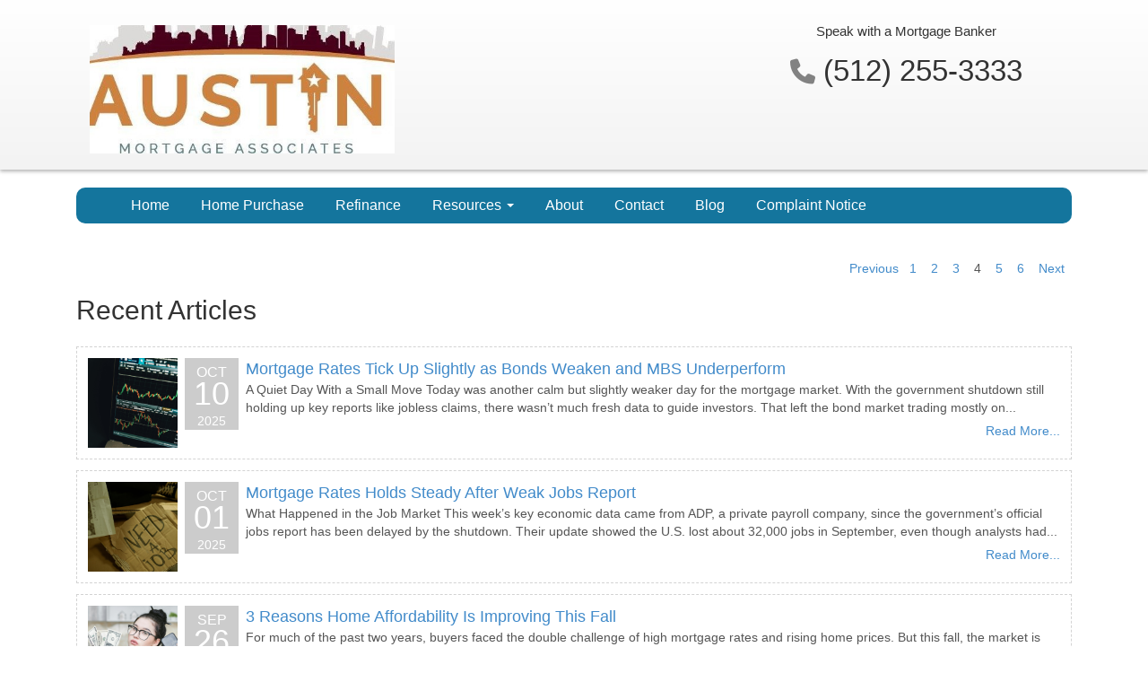

--- FILE ---
content_type: text/html; charset=UTF-8
request_url: https://www.austinmortgageassoc.com/blog/4/
body_size: 31377
content:
<!DOCTYPE html>
<html lang="en">
  <head>
        <meta charset="utf-8">
    <meta name="author" content="">
    <!-- Mobile Specific Metas
    ================================================== -->
    <meta name="viewport" content="width=device-width, initial-scale=1, maximum-scale=1">
    <script type="text/javascript" src="https://cdn.lenderhomepage.com/themes/responsivetemplate1/js/jquery.minified.js" ></script>
    <!-- Bootstrap -->
    <link href="https://cdn.lenderhomepage.com/themes/responsivetemplate11/css/bootstrap.minified.css" rel="stylesheet">
    <link href="https://cdn.lenderhomepage.com/themes/responsivetemplate11/css/custom.minified.css" rel="stylesheet">
    <link href="https://cdn.lenderhomepage.com/themes/responsivetemplate11/css/flexslider.minified.css" rel="stylesheet">
    <link href="https://cdn.lenderhomepage.com/themes/responsivetemplate11/css/form-builder.minified.css" rel="stylesheet">
    <link href="//netdna.bootstrapcdn.com/font-awesome/4.0.3/css/font-awesome.css" rel="stylesheet">
    <script src="https://cdn.lenderhomepage.com/themes/responsivetemplate11/js/bootstrap.minified.js"></script>
    <script src="https://cdn.lenderhomepage.com/themes/responsivetemplate11/js/jquery.minified.js"></script>
    <script src="https://cdn.lenderhomepage.com/themes/responsivetemplate11/js/jquery.flexslider-min.minified.js"></script>
    <!-- HTML5 Shim and Respond.js IE8 support of HTML5 elements and media queries -->
    <!-- WARNING: Respond.js doesn't work if you view the page via file:// -->
    <!--[if lt IE 9]>
    <script src="https://oss.maxcdn.com/libs/html5shiv/3.7.0/html5shiv.js"></script>
    <script src="https://oss.maxcdn.com/libs/respond.js/1.3.0/respond.min.js"></script>
    <![endif]-->
    <title>Blog</title>
<meta name="keywords" content="Austin Mortgage Associates mortgage, home loan, mortgage rates, refinance"/>
<meta name="description" content="Austin Mortgage Associates in Belton, TX and by phone at (512) 255-3333 We specialize in mortgages, home loans, mortgage rates, refinance"/>
<meta name="LHP-identifier" content="30e2c6508dfc9984ac35486d07e162d8" />
<meta property="og:title" content="Blog" />
<meta name="twitter:card" content="summary_large_image">
<meta name="twitter:title" content="Blog" />
<meta property="og:description" content="Austin Mortgage Associates in Belton, TX and by phone at (512) 255-3333 We specialize in mortgages, home loans, mortgage rates, refinance"/>
<script src="https://cdn.lenderhomepage.com/js/domain-common.minified.js"></script>
<script src="https://kit.fontawesome.com/75d3050649.js"></script>
<link rel="stylesheet" href="https://cdn.lenderhomepage.com/css/domain-common.minified.css" />
<link rel="stylesheet" href="https://cdn.lenderhomepage.com/css/social-links.css" />
<script type='text/javascript'>var _userway_config = {account: 'che6LPcYj9'};</script><script type='text/javascript' src='https://cdn.userway.org/widget.js'></script>
<script>
  var _paq = window._paq = window._paq || [];
  /* tracker methods like "setCustomDimension" should be called before "trackPageView" */
  _paq.push(['trackPageView']);
  _paq.push(['enableLinkTracking']);
  (function() {
    var u="//oov.lenderhomepagecdn.com/";
    _paq.push(['setTrackerUrl', u+'matomo.php']);
    _paq.push(['setSiteId', '43107']);
    var d=document, g=d.createElement('script'), s=d.getElementsByTagName('script')[0];
    g.async=true; g.src='https://d1lndjvmq55t3r.cloudfront.net/matomo.js'; s.parentNode.insertBefore(g,s);
  })();
</script>
  </head>
  <body>
        <div id="wrapper">
      <section class="header">
        <div class="container">
          <div class="row">
            <div class="col-md-12">
                            <div class="col-md-4 text-left logo">
                <a href="/">
                  <img src="https://d3i17xsp2ml938.cloudfront.net/sso/rZ90LQeaClLXBiMem0XzaniFsM4FPm4FVpYbtWPp.jpeg" id="img-logo" alt="Austin Mortgage Associates">
                </a>
              </div>
              
              <div class="col-md-4 callus nopadding text-center pull-right"><span class="lhp-edit" data-edit-type="global-replace" data-edit-field="tagline"><p>Speak with a Mortgage Banker</p>
</span>

                  <div class="top-phone-section lhp-edit" data-edit-type="global-replace"
                       data-edit-field="top-phone"><i class="fa fa-phone" aria-hidden="true"></i> (512) 255-3333
</div>


              </div>

            </div>
          </div>
        </div>
      </section>

      <section class="topnav" >
        <div class="container">
          <div class="col-md-12 text-center desktop-menu">
            <div class="navbar navbar-inverse" role="navigation">


                <div class="collapse navbar-collapse">
                    <ul class="nav navbar-nav">
                        <li class="nav-item"><a href="/" target="" class="nav-link text-nowrap">Home</a></li><li class="nav-item"><a href="/home-purchase/" target="" class="nav-link text-nowrap">Home Purchase</a></li><li class="nav-item"><a href="/home-refinance/" target="" class="nav-link text-nowrap">Refinance</a></li><li class="dropdown nav-item"><a href="/mortgage-basics/" class="dropdown-toggle nav-link text-nowrap" data-toggle="dropdown" role="button" aria-haspopup="true" aria-expanded="false"
            >Resources <span class="caret"></span></a><ul class="dropdown-menu"><li class="nav-item"><a href="/loan-programs/" target="" class="nav-link text-nowrap">Loan Programs</a></li><li class="nav-item"><a href="/loan-process/" target="" class="nav-link text-nowrap">Loan Process</a></li><li class="nav-item"><a href="/mortgage-basics/" target="" class="nav-link text-nowrap">Mortgage Basics</a></li><li class="nav-item"><a href="/mortgage-calculators/" target="" class="nav-link text-nowrap">Mortgage Calculators</a></li><li class="nav-item"><a href="/online-forms/" target="" class="nav-link text-nowrap">Online Forms</a></li><li class="nav-item"><a href="/faq/" target="" class="nav-link text-nowrap">FAQ</a></li></ul></li><li class="nav-item"><a href="/about-us/" target="" class="nav-link text-nowrap">About</a></li><li class="nav-item"><a href="/contact-us/" target="" class="nav-link text-nowrap">Contact</a></li><li class="nav-item"><a href="/blog/" target="" class="nav-link text-nowrap">Blog</a></li><li class="nav-item"><a href="/complaint-notice/" target="" class="nav-link text-nowrap">Complaint Notice</a></li>                    </ul>
                    <script>
    $(function(){
        $(".dropdown").hover(
            function() {
               $(this).first(".dropdown-menu").stop(true,true).fadeIn("fast");
                $(this).toggleClass('open');
                $('b', this).toggleClass("caret caret-up");
            },
            function() {


                $(this).toggleClass('open');
                $('b', this).toggleClass("caret caret-up");
            });
    });
</script>                </div>
              <!--/.nav-collapse -->
            </div>
          </div>
          <div class="col-md-12 mobile-menu">
            <select id='mobileNav' aria-label="mobile navigation">
	        	<option value='/' >
		Home	</option>
		
	        	<option value='/home-purchase/' >
		Home Purchase	</option>
		
	        	<option value='/home-refinance/' >
		Refinance	</option>
		
	        	<option value='/mortgage-basics/' >
		Resources	</option>
		
		                                <option value='/loan-programs/' >Loan Programs</option>
		                                <option value='/loan-process/' >Loan Process</option>
		                                <option value='/mortgage-basics/' >Mortgage Basics</option>
		                                <option value='/mortgage-calculators/' >Mortgage Calculators</option>
		                                <option value='/online-forms/' >Online Forms</option>
		                                <option value='/faq/' >FAQ</option>
			
		
	        	<option value='/about-us/' >
		About	</option>
		
	        	<option value='/contact-us/' >
		Contact	</option>
		
	        	<option value='/blog/' >
		Blog	</option>
		
	        	<option value='/complaint-notice/' >
		Complaint Notice	</option>
		
	</select>
<script>
$(document).ready(function() {
	$('#mobileNav').change(function() {
		var uri = $(this).val();
		window.location = uri;
	});
});
</script>
          </div>

        </div>
      </section>
      <section class="white-background" >
        <div class="container">
          <div class="col-md-12">
            <div class="lhp-edit" data-edit-type="content" data-edit-field="_body">
                          </div>
            <div class="lhp-pagination" style="float: right;">
		<a href="/blog/3/">Previous</a>&nbsp;&nbsp;
		
					<a href="/blog/1/">1</a>
				&nbsp;&nbsp;
					<a href="/blog/2/">2</a>
				&nbsp;&nbsp;
					<a href="/blog/3/">3</a>
				&nbsp;&nbsp;
					4				&nbsp;&nbsp;
					<a href="/blog/5/">5</a>
				&nbsp;&nbsp;
					<a href="/blog/6/">6</a>
				&nbsp;&nbsp;
		
		<a href="/blog/5/">Next</a>&nbsp;&nbsp;
	</div>
<div style="clear: both;"></div>
<style type="text/css">
    .image {
        width: 100px;
        height: 100px;
        overflow: hidden;
        float: left;
    }

    .image img {
        max-width: 100px;
        height: 100%;
    }

    .date {
        float: left;
        padding: 4px 10px;
        height: 80px;
        background: #ccc;
        margin: 0 8px;
        color: #fff;
        text-align: center;
        line-height: 23px;
    }
</style>

<div class="blog_editable_content">
<h2>Recent Articles</h2>
</div>
<div id="lhp-blogs">
                    <div class="lhp-blog-box">
                            <div class="image image-class">
                    <a href="/blog/october-9-2025--mortgage-rates-tick-up-slightly-as-bonds-weaken-and-mbs-underperform/">
                                                    <img alt="Mortgage Rates Tick Up Slightly as Bonds Weaken and MBS Underperform" src="https://d3i17xsp2ml938.cloudfront.net/lhp/411/uploads/tOErDxdhohmortgage rates hold steady as mortgage bonds weakens SQUARE.png"/>
                                            </a>
                </div>
            
            <div class="date">
                <span
                    style="font-size:16px; text-transform: uppercase;"> Oct</span><br/>
                <span style="font-size:36px;">10</span><br/>
                2025            </div>
            <div style="">
                <a class="lhp-blog-title" href="/blog/october-9-2025--mortgage-rates-tick-up-slightly-as-bonds-weaken-and-mbs-underperform/">
                    Mortgage Rates Tick Up Slightly as Bonds Weaken and MBS Underperform                </a>
                <br/>
		<span id="blog-content">
		A Quiet Day With a Small Move
Today was another calm but slightly weaker day for the mortgage market. With the government shutdown still holding up key reports like jobless claims, there wasn&rsquo;t much fresh data to guide investors. That left the bond market trading mostly on...		</span>
                <br/>

                <div style="float: right; margin-top: 6px;">
                                        <span class='st_sharethis_large' displaytext='ShareThis' data-url="http://www.austinmortgageassoc.com/blog/october-9-2025--mortgage-rates-tick-up-slightly-as-bonds-weaken-and-mbs-underperform/"></span>
<span class='st_facebook_large' displaytext='Facebook' data-url="http://www.austinmortgageassoc.com/blog/october-9-2025--mortgage-rates-tick-up-slightly-as-bonds-weaken-and-mbs-underperform/"></span>
<span class='st_twitter_large' displaytext='Tweet' data-url="http://www.austinmortgageassoc.com/blog/october-9-2025--mortgage-rates-tick-up-slightly-as-bonds-weaken-and-mbs-underperform/"></span>
<span class='st_linkedin_large' displaytext='LinkedIn' data-url="http://www.austinmortgageassoc.com/blog/october-9-2025--mortgage-rates-tick-up-slightly-as-bonds-weaken-and-mbs-underperform/"></span>
<span class='st_zillow_large' displaytext='Zillow' data-url="http://www.austinmortgageassoc.com/blog/october-9-2025--mortgage-rates-tick-up-slightly-as-bonds-weaken-and-mbs-underperform/"></span>
<span class='st_pinterest_large' displaytext='Pinterest' data-url="http://www.austinmortgageassoc.com/blog/october-9-2025--mortgage-rates-tick-up-slightly-as-bonds-weaken-and-mbs-underperform/"></span>
<span class='st_email_large' displaytext='Email' data-url="http://www.austinmortgageassoc.com/blog/october-9-2025--mortgage-rates-tick-up-slightly-as-bonds-weaken-and-mbs-underperform/"></span>                    <a href="/blog/october-9-2025--mortgage-rates-tick-up-slightly-as-bonds-weaken-and-mbs-underperform/">Read More...</a>
                </div>
            </div>
            <div style="clear: both;"></div>
        </div>
                    <div class="lhp-blog-box">
                            <div class="image image-class">
                    <a href="/blog/the-average-30-year-fixed-holds-steady-after-weak-jobs-report/">
                                                    <img alt="Mortgage Rates Holds Steady After Weak Jobs Report" src="https://d3i17xsp2ml938.cloudfront.net/lhp/411/uploads/Vil90s8PejWeak Job Report SQUARE.png"/>
                                            </a>
                </div>
            
            <div class="date">
                <span
                    style="font-size:16px; text-transform: uppercase;"> Oct</span><br/>
                <span style="font-size:36px;">01</span><br/>
                2025            </div>
            <div style="">
                <a class="lhp-blog-title" href="/blog/the-average-30-year-fixed-holds-steady-after-weak-jobs-report/">
                    Mortgage Rates Holds Steady After Weak Jobs Report                </a>
                <br/>
		<span id="blog-content">
		What Happened in the Job Market

This week&rsquo;s key economic data came from ADP, a private payroll company, since the government&rsquo;s official jobs report has been delayed by the shutdown. Their update showed the U.S. lost about 32,000 jobs in September, even though analysts had...		</span>
                <br/>

                <div style="float: right; margin-top: 6px;">
                                        <span class='st_sharethis_large' displaytext='ShareThis' data-url="http://www.austinmortgageassoc.com/blog/the-average-30-year-fixed-holds-steady-after-weak-jobs-report/"></span>
<span class='st_facebook_large' displaytext='Facebook' data-url="http://www.austinmortgageassoc.com/blog/the-average-30-year-fixed-holds-steady-after-weak-jobs-report/"></span>
<span class='st_twitter_large' displaytext='Tweet' data-url="http://www.austinmortgageassoc.com/blog/the-average-30-year-fixed-holds-steady-after-weak-jobs-report/"></span>
<span class='st_linkedin_large' displaytext='LinkedIn' data-url="http://www.austinmortgageassoc.com/blog/the-average-30-year-fixed-holds-steady-after-weak-jobs-report/"></span>
<span class='st_zillow_large' displaytext='Zillow' data-url="http://www.austinmortgageassoc.com/blog/the-average-30-year-fixed-holds-steady-after-weak-jobs-report/"></span>
<span class='st_pinterest_large' displaytext='Pinterest' data-url="http://www.austinmortgageassoc.com/blog/the-average-30-year-fixed-holds-steady-after-weak-jobs-report/"></span>
<span class='st_email_large' displaytext='Email' data-url="http://www.austinmortgageassoc.com/blog/the-average-30-year-fixed-holds-steady-after-weak-jobs-report/"></span>                    <a href="/blog/the-average-30-year-fixed-holds-steady-after-weak-jobs-report/">Read More...</a>
                </div>
            </div>
            <div style="clear: both;"></div>
        </div>
                    <div class="lhp-blog-box">
                            <div class="image image-class">
                    <a href="/blog/3-reasons-home-affordability-is-improving-this-fall/">
                                                    <img alt="3 Reasons Home Affordability Is Improving This Fall" src="https://d3i17xsp2ml938.cloudfront.net/lhp/411/uploads/3JoV2sjTubSaving Money Square.png"/>
                                            </a>
                </div>
            
            <div class="date">
                <span
                    style="font-size:16px; text-transform: uppercase;"> Sep</span><br/>
                <span style="font-size:36px;">26</span><br/>
                2025            </div>
            <div style="">
                <a class="lhp-blog-title" href="/blog/3-reasons-home-affordability-is-improving-this-fall/">
                    3 Reasons Home Affordability Is Improving This Fall                </a>
                <br/>
		<span id="blog-content">
		For much of the past two years, buyers faced the double challenge of high mortgage rates and rising home prices. But this fall, the market is shifting in ways that make homeownership more affordable than it has been in months.
Here are three reasons why:

1. Average 30-Year Fixed Rates Have...		</span>
                <br/>

                <div style="float: right; margin-top: 6px;">
                                        <span class='st_sharethis_large' displaytext='ShareThis' data-url="http://www.austinmortgageassoc.com/blog/3-reasons-home-affordability-is-improving-this-fall/"></span>
<span class='st_facebook_large' displaytext='Facebook' data-url="http://www.austinmortgageassoc.com/blog/3-reasons-home-affordability-is-improving-this-fall/"></span>
<span class='st_twitter_large' displaytext='Tweet' data-url="http://www.austinmortgageassoc.com/blog/3-reasons-home-affordability-is-improving-this-fall/"></span>
<span class='st_linkedin_large' displaytext='LinkedIn' data-url="http://www.austinmortgageassoc.com/blog/3-reasons-home-affordability-is-improving-this-fall/"></span>
<span class='st_zillow_large' displaytext='Zillow' data-url="http://www.austinmortgageassoc.com/blog/3-reasons-home-affordability-is-improving-this-fall/"></span>
<span class='st_pinterest_large' displaytext='Pinterest' data-url="http://www.austinmortgageassoc.com/blog/3-reasons-home-affordability-is-improving-this-fall/"></span>
<span class='st_email_large' displaytext='Email' data-url="http://www.austinmortgageassoc.com/blog/3-reasons-home-affordability-is-improving-this-fall/"></span>                    <a href="/blog/3-reasons-home-affordability-is-improving-this-fall/">Read More...</a>
                </div>
            </div>
            <div style="clear: both;"></div>
        </div>
                    <div class="lhp-blog-box">
                            <div class="image image-class">
                    <a href="/blog/mortgage-rates-hit-yearly-lowsthen-jump-after-the-fed-cut-heres-what-happened-and-why-applications-just-surged/">
                                                    <img alt="Mortgage Rates Hit Yearly Lows—Then Jump After the Fed Cut. Here’s What Happened (and Why Applications Just Surged)" src="https://d3i17xsp2ml938.cloudfront.net/lhp/411/uploads/gEZAyxTGmuURLA square.jpg"/>
                                            </a>
                </div>
            
            <div class="date">
                <span
                    style="font-size:16px; text-transform: uppercase;"> Sep</span><br/>
                <span style="font-size:36px;">19</span><br/>
                2025            </div>
            <div style="">
                <a class="lhp-blog-title" href="/blog/mortgage-rates-hit-yearly-lowsthen-jump-after-the-fed-cut-heres-what-happened-and-why-applications-just-surged/">
                    Mortgage Rates Hit Yearly Lows—Then Jump After the Fed Cut. Here’s What Happened (and Why Applications Just Surged)                </a>
                <br/>
		<span id="blog-content">
		
This Week at a Glance


Early week: The average 30-year fixed drifted to new 11&ndash;12 month lows, tracking a steady four-month slide in bond yields.


Wednesday (Fed Day): The Fed cut the policy rate by 0.25%, but the average 30-year fixed moved higher afterward. The reason...		</span>
                <br/>

                <div style="float: right; margin-top: 6px;">
                                        <span class='st_sharethis_large' displaytext='ShareThis' data-url="http://www.austinmortgageassoc.com/blog/mortgage-rates-hit-yearly-lowsthen-jump-after-the-fed-cut-heres-what-happened-and-why-applications-just-surged/"></span>
<span class='st_facebook_large' displaytext='Facebook' data-url="http://www.austinmortgageassoc.com/blog/mortgage-rates-hit-yearly-lowsthen-jump-after-the-fed-cut-heres-what-happened-and-why-applications-just-surged/"></span>
<span class='st_twitter_large' displaytext='Tweet' data-url="http://www.austinmortgageassoc.com/blog/mortgage-rates-hit-yearly-lowsthen-jump-after-the-fed-cut-heres-what-happened-and-why-applications-just-surged/"></span>
<span class='st_linkedin_large' displaytext='LinkedIn' data-url="http://www.austinmortgageassoc.com/blog/mortgage-rates-hit-yearly-lowsthen-jump-after-the-fed-cut-heres-what-happened-and-why-applications-just-surged/"></span>
<span class='st_zillow_large' displaytext='Zillow' data-url="http://www.austinmortgageassoc.com/blog/mortgage-rates-hit-yearly-lowsthen-jump-after-the-fed-cut-heres-what-happened-and-why-applications-just-surged/"></span>
<span class='st_pinterest_large' displaytext='Pinterest' data-url="http://www.austinmortgageassoc.com/blog/mortgage-rates-hit-yearly-lowsthen-jump-after-the-fed-cut-heres-what-happened-and-why-applications-just-surged/"></span>
<span class='st_email_large' displaytext='Email' data-url="http://www.austinmortgageassoc.com/blog/mortgage-rates-hit-yearly-lowsthen-jump-after-the-fed-cut-heres-what-happened-and-why-applications-just-surged/"></span>                    <a href="/blog/mortgage-rates-hit-yearly-lowsthen-jump-after-the-fed-cut-heres-what-happened-and-why-applications-just-surged/">Read More...</a>
                </div>
            </div>
            <div style="clear: both;"></div>
        </div>
                    <div class="lhp-blog-box">
                            <div class="image image-class">
                    <a href="/blog/mortgage-rates-near-11-month-lowswhats-next-with-the-fed/">
                                                    <img alt="Mortgage Rates Near 11 Month Lows—What’s Next With the Fed?" src="https://d3i17xsp2ml938.cloudfront.net/lhp/411/uploads/6RqR5Hdsgc11 Month Lows Square.jpg"/>
                                            </a>
                </div>
            
            <div class="date">
                <span
                    style="font-size:16px; text-transform: uppercase;"> Sep</span><br/>
                <span style="font-size:36px;">12</span><br/>
                2025            </div>
            <div style="">
                <a class="lhp-blog-title" href="/blog/mortgage-rates-near-11-month-lowswhats-next-with-the-fed/">
                    Mortgage Rates Near 11 Month Lows—What’s Next With the Fed?                </a>
                <br/>
		<span id="blog-content">
		
Quick Take


The average 30-year fixed dipped to new ~11-month lows after the early-September jobs report, then held in a tight range this week.


Producer Price Index (PPI) came in cooler than expected; CPI was roughly on-target with a softer &ldquo;supercore.&rdquo; Together,...		</span>
                <br/>

                <div style="float: right; margin-top: 6px;">
                                        <span class='st_sharethis_large' displaytext='ShareThis' data-url="http://www.austinmortgageassoc.com/blog/mortgage-rates-near-11-month-lowswhats-next-with-the-fed/"></span>
<span class='st_facebook_large' displaytext='Facebook' data-url="http://www.austinmortgageassoc.com/blog/mortgage-rates-near-11-month-lowswhats-next-with-the-fed/"></span>
<span class='st_twitter_large' displaytext='Tweet' data-url="http://www.austinmortgageassoc.com/blog/mortgage-rates-near-11-month-lowswhats-next-with-the-fed/"></span>
<span class='st_linkedin_large' displaytext='LinkedIn' data-url="http://www.austinmortgageassoc.com/blog/mortgage-rates-near-11-month-lowswhats-next-with-the-fed/"></span>
<span class='st_zillow_large' displaytext='Zillow' data-url="http://www.austinmortgageassoc.com/blog/mortgage-rates-near-11-month-lowswhats-next-with-the-fed/"></span>
<span class='st_pinterest_large' displaytext='Pinterest' data-url="http://www.austinmortgageassoc.com/blog/mortgage-rates-near-11-month-lowswhats-next-with-the-fed/"></span>
<span class='st_email_large' displaytext='Email' data-url="http://www.austinmortgageassoc.com/blog/mortgage-rates-near-11-month-lowswhats-next-with-the-fed/"></span>                    <a href="/blog/mortgage-rates-near-11-month-lowswhats-next-with-the-fed/">Read More...</a>
                </div>
            </div>
            <div style="clear: both;"></div>
        </div>
    </div>


<!--<script type="text/javascript">
    $(document).ready(function(){
        var isBlog = window.location.pathname.split('/').filter(function(path) { return path; })[0] === 'blog';
        var isEdit = window.location.search.substr(1).includes("edit=1");
        if( isBlog && isEdit){
            $(".lhp-edit:eq(2)").removeClass("lhp-edit");
            var edit_icon_html = $(".edit-icon:eq(2)").html();
            var new_edit_icon = '<div class="edit-icon">'+edit_icon_html+'</div>'
            $(".edit-icon:eq(2)").remove();
            $(".blog_editable_content").addClass("lhp-edit");
            $(".blog_editable_content").before(new_edit_icon);
        }
    });
</script>--><div class="lhp-pagination" style="float: right;">
		<a href="/blog/3/">Previous</a>&nbsp;&nbsp;
		
					<a href="/blog/1/">1</a>
				&nbsp;&nbsp;
					<a href="/blog/2/">2</a>
				&nbsp;&nbsp;
					<a href="/blog/3/">3</a>
				&nbsp;&nbsp;
					4				&nbsp;&nbsp;
					<a href="/blog/5/">5</a>
				&nbsp;&nbsp;
					<a href="/blog/6/">6</a>
				&nbsp;&nbsp;
		
		<a href="/blog/5/">Next</a>&nbsp;&nbsp;
	</div>
<div style="clear: both;"></div>
          </div>

        </div>
      </section>
      <style>
.footer-logos {
display: inline-block;
margin-right: 20px;
}
</style>
<footer class="footer">
    <div class="container">
        <div class="row">
            <div class="col-md-12 text-center foot-logo">
                <div class="lhp-edit footer-logos" data-edit-type="global-replace" data-edit-field="FooterLogoRegion"><img src="https://cdn.lenderhomepage.com/themes/responsivetemplate11/images/direct-lender.png" alt="Equal housing lender logo" width="65" height="45">
</div>
                
<a href="https://www.facebook.com/AustinMortgageAssociates/"><img src="https://cdn.lenderhomepage.com/themes/responsivetemplate11/images/facebook.png" alt="facebook link" width="42" height="42"></a>


<a href="https://www.linkedin.com/company/15629853/admin/"><img src="https://cdn.lenderhomepage.com/themes/responsivetemplate11/images/linkedin.png" alt="linkedin link" width="42" height="42"></a>



<a href="https://www.yelp.com/biz/austin-mortgage-associates-round-rock-2?osq=austin+mortgage+associates"><img src="https://cdn.lenderhomepage.com/themes/responsivetemplate11/images/yelp.jpg" alt="yelp link" width="42" height="42"></a>


                                <h5 class="lhp-edit" data-edit-type="global-replace" data-edit-field="FooterLinkRegion1"><p>Austin Mortgage Associates - NMLS #269148 | James Copeland NMLS # 304463 I 600 S. Main St. #B, Belton&nbsp; TX&nbsp;76513 | <a href="/about-us/">More about Austin Mortgage Associates</a></p>
</h5>
            </div>
            <div class="col-md-11 text-left footer-btm lhp-edit" data-edit-type="global-replace"
                data-edit-field="footer">
</div>
        </div>
    </div>
</footer>


<div class="modal fade" id="ada-modal" tabindex="-1" role="dialog" aria-labelledby="modalLabel" aria-hidden="true">
    <div class="modal-dialog modal-lg">
        <div class="modal-content">
            <div class="modal-header">
                <button type="button" class="close" data-dismiss="modal" aria-label="Close">
                <span aria-hidden="true">&times;</span>
                </button>
            </div>
            <div class="modal-body"><div id="disclaimer-content">
<h2 class="text-center" id="modalLabel">Austin Mortgage Associates Accessibility Statement</h2>

<h3>General</h3>
<p>
Austin Mortgage Associates strives to ensure that its services are accessible to people with disabilities. Austin Mortgage Associates has invested a significant amount of resources to help ensure that its website is made easier to use and more accessible for people with disabilities, with the strong belief that every person has the right to live with dignity, equality, comfort and independence.
</p>

<h3>Accessibility on Austin Mortgage Associates website</h3>
<p>
Austin Mortgage Associates makes available the UserWay Website Accessibility Widget that is powered by a dedicated accessibility server. The software allows austinmortgageassoc.com to improve its compliance with the Web Content Accessibility Guidelines (WCAG 2.1).
</p>

<h3>Enabling the Accessibility Menu</h3>
<p>
Austin Mortgage Associates accessibility menu can be enabled by clicking the accessibility menu icon that appears on the corner on the page. After triggering the accessibility menu, please wait a moment for the accessibility menu to load in its entirety.
</p>

<h3>Disclaimer</h3>
<p>
Austin Mortgage Associates continues its efforts to constantly improve the accessibility of its site and services in the belief that it is our collective moral obligation to allow seamless, accessible and unhindered use also for those of us with disabilities.
</p>
<p>
Despite our efforts to make all pages and content on Austin Mortgage Associates website fully accessible, some content may not have yet been fully adapted to the strictest accessibility standards. This may be a result of not having found or identified the most appropriate technological solution.
</p>

<h3>Here For You</h3>
<p>
If you are experiencing difficulty with any content on Austin Mortgage Associates website or require assistance with any part of our site, please contact us during normal business hours as detailed below and we will be happy to assist.
</p>

<h3>Contact Us</h3>
<p>
If you wish to report an accessibility issue, have any questions or need assistance, please contact us by sending an email to: <a href="mailto:Jamesc@austinmortgageassoc.com">Jamesc@austinmortgageassoc.com</a>
</p>
</div>
<style>
#disclaimer-content h2, #disclaimer-content h3 {
    margin-bottom: 5px !important;
    color: black !important;
}
#disclaimer-content p {
    color: black !important;
}
</style>
 </div>
            <div class="modal-footer">
                <button type="button" class="btn btn-secondary" data-dismiss="modal">Close</button>
            </div>
        </div><!-- /.modal-content -->
    </div><!-- /.modal-dialog -->
</div>
        
    </div>
    <!-- jQuery (necessary for Bootstrap's JavaScript plugins) -->

    <!-- Include all compiled plugins (below), or include individual files as needed -->
    <script>
    $(window).load(function() {
    $('.flexslider').flexslider({
    animation: "slide",
    controlNav: "thumbnails"
    });
    });
    </script>
  </body>
</html>


--- FILE ---
content_type: text/css
request_url: https://cdn.lenderhomepage.com/themes/responsivetemplate11/css/custom.minified.css
body_size: 3079
content:
body{font-family:"Open Sans",arial;color:#555}#wrapper{margin:0;padding:0;width:100%;position:relative}.header{box-shadow:0 2px 4px rgba(0,0,0,.3);background:linear-gradient(to bottom,#fff,#f3f3f3) repeat scroll 0 0;right:0;top:0;width:100%;z-index:9999;padding:10px 0}.logo{margin:18px 0 8px}.bannerarea{margin:0;position:relative}.flex-control-nav{display:none}.space{height:32px}.navbar{border-radius:10px;background:#14759d;margin:20px 0}.navbar-inverse .navbar-nav>li>a{color:#fff;font-family:Arial,sans-serif;font-size:16px;font-weight:400;padding:10px 12px}.navbar-inverse .navbar-nav>li:hover{background:#4b94d4}.navbar-inverse .navbar-nav>.active>a{background-color:#4b94d4}.nav>li{margin-left:11px}.nav>li:first-child{margin-left:0}.navbar-collapse{padding-left:0}.navbar-nav li.dropdown:hover>ul.dropdown-menu{display:block}.mobile-menu{display:none}.mobile-menu select{background:linear-gradient(to bottom,#f9f9f9 21%,#c2c2c2 100%) repeat scroll 0 0 rgba(0,0,0,0);border:1px solid #fff;border-radius:5px;height:31px;padding:3px;width:100%;margin-top:8px}.desktop-menu{display:block}.dropdown-menu{position:absolute;top:100%;z-index:1000;display:none;float:left;min-width:160px;padding:5px 0;margin:2px 0 0;font-size:15px;list-style:none;background-color:#14759d;border-radius:4px;-webkit-box-shadow:0 6px 12px rgba(0,0,0,.175);box-shadow:0 6px 12px rgba(0,0,0,.175);background-clip:padding-box}.dropdown-menu li{text-align:left}.navbar-nav li.dropdown:last-child>.dropdown-menu{right:0;float:right;left:inherit}.hero{margin-bottom:30px}.hero h2{font-family:'Times New Roman';text-align:center;font-size:38px;color:#000}.dropdown-menu>li>a{display:block;padding:3px 20px;clear:both;font-weight:400;line-height:1.428571429;color:#fff;white-space:nowrap}.block{background:#fff;background:-moz-radial-gradient(center,ellipse cover,#fff 34%,#f6f6f6 100%);background:-webkit-gradient(radial,center center,0,center center,100%,color-stop(34%,#fff),color-stop(100%,#f6f6f6));background:-webkit-radial-gradient(center,ellipse cover,#fff 34%,#f6f6f6 100%);background:-o-radial-gradient(center,ellipse cover,#fff 34%,#f6f6f6 100%);background:-ms-radial-gradient(center,ellipse cover,#fff 34%,#f6f6f6 100%);background:radial-gradient(ellipse at center,#fff 34%,#f6f6f6 100%);box-shadow:0 0 4px #ccc;padding:0;margin:0 10px;width:30%;border-radius:8px}.cta{margin-bottom:30px}.block .row{margin-bottom:4px}.block .row:first-child{margin-top:4px}.block .row .col-md-2{padding-left:8px;padding-right:8px}.block .row .col-md-2 img{width:100%}.block-title{background-color:#116e5a;min-height:70px;border-radius:0 0 8px 8px;margin:1px!important}.block-title h3{font-size:32px;text-align:center;width:66%;margin:14px auto;color:#fff;font-style:italic;font-family:serif}.block-title i{float:left;margin-right:14px;color:#fff;font-size:28px}.block-title a{display:block;float:left;line-height:26px;color:#fff;font-size:22px;font-style:italic;font-family:serif}.img-fix{margin-bottom:9px}.boxes{padding-left:59px}.home-left h2{font-family:serif;font-style:italic;margin-bottom:26px}.home-right h2{font-family:serif;font-style:italic;margin-bottom:26px}.home-right .row p{margin-bottom:37px;margin-top:8px}.home-right .row span{color:#666;font-size:11px;font-style:italic}.side-right .home-left{border-right:0px}.side-right{border-left:1px solid #ccc}.one{background:url(../images/1.png) top left no-repeat!important;min-height:33px;padding-left:42px;padding-top:6px}.two{background:url(../images/2.png) top left no-repeat;min-height:33px;padding-left:42px;padding-top:6px}.three{background:url(../images/3.png) top left no-repeat;min-height:33px;padding-left:42px;padding-top:6px}.four{background:url(../images/4.png) top left no-repeat;min-height:33px;padding-left:42px;padding-top:6px}.home-left p{margin-bottom:16px}.home-left{border-right:1px solid #ccc}.lo-desktop{display:block}.lo-mobile{display:none}.lo-mobile select{width:100%;margin-bottom:12px}.lo-mobile p{text-align:center;font-family:serif;font-size:20px}.footer{border-bottom:20px solid #053b6a;font-size:12px;color:#545454}.footer-btm{font-size:11px;color:#545454;margin-bottom:20px;line-height:14px;padding-left:70px}@media (max-width:1200px){.nav>li{margin-left:33px}.img-fix{margin-bottom:0}.block-title h3{font-size:25px}.block-title i{font-size:20px}.block-title a{line-height:23px;font-size:16px}}@media (max-width:992px){.nav>li{margin-left:-9px}.block{width:100%}.boxes{padding-left:0}.home-left{border-right:0px}.home-right .row img{max-width:50%;display:block;margin:0 auto}.lo-desktop{display:none}.lo-mobile{display:block}.leftmenu li{margin-left:0!important}}@media (max-width:768px){.nav>li{margin-left:0}.mobile-menu{display:block}.desktop-menu{display:none}.leftmenu li{margin-left:0!important}}@media (max-width:700px){.hero h2{font-size:24px}.logo{margin:0 0 20px;text-align:center}.leftmenu li{margin-left:0}#con-form{margin-top:0!important;position:relative}.bannerarea{margin-top:40px;margin-bottom:0}}#shortform .swMain .stepContainer .StepTitle{display:block;position:relative;margin:0;margin-bottom:10px;padding:5px;font:bold 16px Verdana,Arial,Helvetica,sans-serif;color:#5a5655;background-color:#ebebeb;clear:both;height:42px!important;line-height:31px;text-align:left;z-index:88}#shortform .swMain ul.anchor li a{display:block;position:relative;float:left;margin:0;padding:3px;height:29px!important;width:41px;text-decoration:none;outline-style:none;-moz-border-radius:5px;-webkit-border-radius:5px;z-index:99}.callus{color:#333;font-size:33px;padding:14px 20px}.callus span{color:#333;display:block;font-size:15px}.bannerbg{margin:0 auto 20px;padding:10px}.greybg{background:#f1eff0;border-radius:8px}.flexslider{margin-bottom:0;border:none;-webkit-border-radius:0;-moz-border-radius:0;-o-border-radius:0;border-radius:0;box-shadow:none;-webkit-box-shadow:none;-moz-box-shadow:none;-o-box-shadow:none;zoom:1}.slider{margin:0 auto 30px;width:100%;display:block}.flexslider{margin-bottom:0!important;margin-top:0}.flexslider h2{color:#073887;font-family:"Futura Md BT","Myriad Pro",Arial;font-size:24px;font-weight:400;margin:0}.flex-caption{background:none repeat scroll 0 0 rgba(255,255,255,.8);color:#262626;font-size:15px;line-height:20px;margin:0;max-width:387px;padding:10px 20px;position:absolute;text-align:left;top:0;left:0}.nopadding{padding-left:0!important;padding-right:0!important}.nopadding-left{padding-left:0!important}.nopadding-right{padding-right:0!important}.leftmenu{padding-left:0;margin-top:10px;list-style:none}.leftmenu ul{list-style:none;margin:0;padding:0!important}.leftmenu li{background:linear-gradient(to bottom,#f1f1f1,#e2e2e2) repeat scroll 0 0 rgba(0,0,0,0);border:1px solid #d2d2d2;font-size:16px;margin:0 0;padding:11px 15px}.ratesblock{margin:20px 0}.box{margin-bottom:30px;padding:20px;margin-top:20px}.box img{margin-right:20px}.box p{font-size:13px;padding:0 0;color:#393939;overflow:hidden}.box h6{color:#09c;font-size:20px;margin:0 0 15px}.box h6 span{color:#363636;font-size:18px;display:block;padding-top:8px}.box .text h4{letter-spacing:-1.5px}.box .icon{margin-bottom:20px}.box .text{font-weight:400;margin:-15px 0;padding:0}.box a{padding:1px 4px;line-height:1.4;font-size:.8em;text-decoration:none}@media (min-width:768px){.box a{padding:3px 8px}}.box a i{color:#4b5056}.continue-but{height:30px!important}#con-form{display:block;background:rgba(26,141,194,.9);padding:15px 17px;border-radius:10px}.formCTA{color:#666;margin:0;z-index:15;padding:14px;background:#d5eaf4}#con-form h2{color:#fff;margin:0 15px 0;padding:0 0 25px 0;font-size:20px;font-weight:400;text-align:center;line-height:30px}#con-form h2 span{font-size:15px;line-height:19px;display:block}.formCTA .btn{font-size:18px;letter-spacing:1px;line-height:24px;margin-top:13px;padding:7px 20px;text-transform:uppercase}.box-block{background:none repeat scroll 0 0 #e7e7e7;border-radius:7px;box-shadow:1px 1px 4px #9a9494;display:block;margin:8px 0;min-height:315px;padding:3px 0 20px;border:1px solid silver}.box-block h2{display:block;font-size:24px;margin:0;padding:5px 0;border-radius:7px 7px 0 0;vertical-align:middle;background:linear-gradient(to bottom,#fff,#d4d4d4) repeat scroll 0 0 rgba(0,0,0,0);border-bottom:1px solid silver}.box-block h2 span{float:left;margin-top:0;padding-right:6px}.smallblock{margin:0 0 20px}.smallblock h2 b.smalltxt{text-align:left;font-size:13px;display:block;line-height:18px}.smallblock table{border:1px solid #f3f3f3;margin:0;float:left}.smallblock tr td{font-size:13px;text-align:left;padding:5px 9px;border:1px solid #f3f3f3}.program{width:110px}.rate{width:90px}.smallblock ul{list-style:none outside none}.smallblock li{background:url("../images/capitalfunding_32.jpg") no-repeat scroll left 3px rgba(0,0,0,0);color:#3d3f40;margin:4px 4px 4px 15px;padding-left:15px}form{margin:0 0 20px}fieldset{border:0 none;margin:0;padding:0}.presentation{margin-bottom:20px;padding-left:0}.presentation h2{color:#073887;font-size:30px;font-weight:400;overflow:hidden}.presentation p{font-size:15px}.advanced_recent_posts_widget *{margin:0;padding:0}.advanced_recent_posts_widget{font-size:14px;line-height:18px}.advanced_recent_posts_widget .post-title{color:#303030;font-size:16px;font-weight:700;padding-bottom:10px;display:block}.advanced_recent_posts_widget .post-date{font-style:italic}.advanced_recent_posts_widget img{float:left;margin-right:10px;margin-top:5px}.advanced_recent_posts_widget ul li{border-bottom:1px dashed #ccc;float:left;list-style:none outside none;margin:3px 0;padding:3px 0}.advanced_recent_posts_widget .more-link{display:block}.advanced_recent_posts_widget .post-entry{overflow:hidden;padding:10px 0 5px}legend small{color:#999;font-size:15px}button,input,label,select,textarea{color:#f5f5f5;font-size:13px;font-weight:400;line-height:20px}button,input,select,textarea{font-family:"Helvetica Neue",Helvetica,Arial,sans-serif}label{display:block;margin-bottom:5px}.input-xxlarge{width:530px}select{background-color:#fff;border:1px solid #fff;width:100%}.select{background-color:#fff;border:1px solid #fff;width:100%}.textfeild{background-color:#fff;border:1px solid #fff;width:99%}.uneditable-input,input[type=color],input[type=date],input[type=datetime-local],input[type=datetime],input[type=email],input[type=month],input[type=number],input[type=password],input[type=search],input[type=tel],input[type=text],input[type=time],input[type=url],input[type=week],select,textarea{color:#555;display:inline-block;font-size:14px;height:30px;margin-bottom:10px;padding:4px 6px;vertical-align:middle}input[type=text].form-control{margin-bottom:0}.btn.btn.qq-submit{margin-left:auto;margin-right:auto;display:block}@media (max-width:767px){.btn.btn.qq-submit{font-size:.9em;max-width:100%}}.white-background{margin:0 0;padding:20px 0}.fa{color:#828282;font-size:28px}.socialicon{margin-top:20px}.socialicon .fa{color:#828282;font-size:20px;padding:4px 12px}.grey-block{background:-moz-linear-gradient(left center,#fff 0,#f5f5f5 0,#f5f5f5 100%,#fff 100%) repeat scroll 0 0 rgba(0,0,0,0);background:-webkit-gradient(linear,left top,right top,color-stop(0,#fff),color-stop(0,#f5f5f5),color-stop(100%,#f5f5f5),color-stop(100%,#fff));box-shadow:0 0 4px rgba(0,0,0,.2)}.starnews{padding:20px}.starnews h4{color:#e47f1e!important;border-bottom:1px solid #555;padding-bottom:8px}.starnews h4 span{display:block;color:#3d3d3d}.quote{color:#666;font-size:20px;font-style:italic;padding:20px 0 40px;text-align:center}.menubot{text-align:center;display:block}.menubot ul{list-style:none}.menubot li{display:inline-block}.menubot li a{color:#333;display:inline-block;font-size:15px;margin:12px;padding:0 10px}.menublue{text-align:center;display:block}.menublue ul{list-style:none}.menublue li{display:inline-block}.menublue li a{color:#3085a8;display:inline-block;font-size:15px;margin:12px;padding:0 10px}.foot-logo{color:#545454;font-size:11px;margin:10px}.foot-logo img{margin:8px}.foot-bot{padding:20px 20px 10px}.innerbg{background:url(../images/purchase-sm.jpg) no-repeat center top;min-height:224px}.innergrey{background:#f3f3f3;border:1px solid #ccc;margin:10px;padding:10px;min-height:200px}@media(max-width:1200px){.nav>li>a{padding:10px 2px!important}}@media(max-width:992px){.nav>li>a{padding:10px 13px!important}.navbar-nav{float:left;margin:0 3px}}@media(max-width:627px){.flex-caption{display:none}}.form-sidebar{background-color:#14759d;padding:1rem;border-radius:1rem}


--- FILE ---
content_type: text/css
request_url: https://cdn.lenderhomepage.com/themes/responsivetemplate11/css/form-builder.minified.css
body_size: 287
content:
#contact-us-form #front-end-app label{color:#000}#quickquote #front-end-app #form-vue .form-group .h1,#quickquote #front-end-app #form-vue .form-group .h2,#quickquote #front-end-app #form-vue .form-group .h3,#quickquote #front-end-app #form-vue .form-group .h4,#quickquote #front-end-app #form-vue .form-group .h5,#quickquote #front-end-app #form-vue .form-group .h6,#quickquote #front-end-app #form-vue .form-group label{color:#fff}
